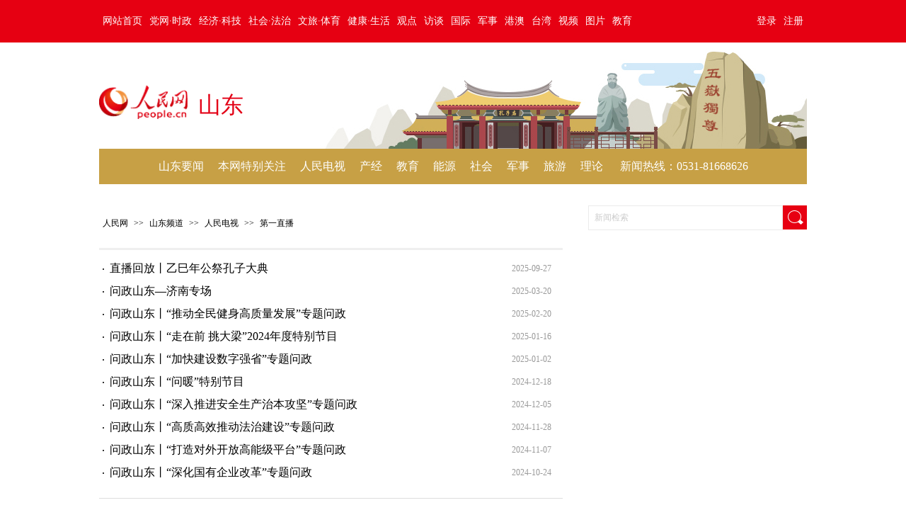

--- FILE ---
content_type: text/html
request_url: http://sd.people.com.cn/GB/166200/355342/
body_size: 6290
content:
<!DOCTYPE html PUBLIC "-//W3C//DTD XHTML 1.0 Transitional//EN" "http://www.w3.org/TR/xhtml1/DTD/xhtml1-transitional.dtd">
<html xmlns="http://www.w3.org/1999/xhtml">
<head>
<meta http-equiv="content-type" content="text/html;charset=UTF-8"/>
<meta http-equiv="Content-Language" content="utf-8" />
<meta content="all" name="robots" />
<title>第一直播--山东频道--人民网_网上的人民日报</title>
<meta name="description" content="" />
<meta name="keywords" content="" />
<meta name="filetype" content="1" />
<meta name="publishedtype" content="1" />
<meta name="pagetype" content="2" />
<meta name="catalogs" content="L_355342" />
<!-- style -->
<link rel="stylesheet" href="http://www.people.com.cn/img/LOCAL/2016/09/112887/page.css" type="text/css" media="all"  />
<link rel="stylesheet" href="http://www.people.com.cn/img/LOCAL/2016/09/112887/page_sd.css" type="text/css" media="all"  />
<script type="text/javascript" src='http://tools.people.com.cn/libs/jquery/1.7.1/jquery-1.7.1.min.js'></script>
<script type="text/javascript" src='http://www.people.com.cn/img/2016people/jslibs/peopleindex.min.js' charset='utf-8'></script>
<script type="text/javascript" src='http://www.people.com.cn/img/2016wb/main.js' charset='utf-8'></script>
<script type="text/javascript" language="javascript">
<!--
   (function() {
     if (!
     /*@cc_on!@*/
     0) return;
     var e = "abbr, article, aside, audio, canvas, datalist, details, dialog, eventsource, figure, footer, header, hgroup, mark, menu, meter, nav, output, progress, section, time, video".split(', ');
     var i= e.length;
     while (i--){
         document.createElement(e[i])
     }
})()
   -->
</script>
</head>
<body>
<!--top-->
<div class="top_nav clearfix">
   <div class="w1000 white pos_re_login">
      <div class="fl"><style type="text/css">
.top_nav div a{ padding:0 5px;}
</style><a href="http://www.people.com.cn/" target="_blank">网站首页</a><a href="http://cpc.people.com.cn/" target="_blank">党网·时政</a><a href="http://finance.people.com.cn/" target="_blank">经济·科技</a><a href="http://society.people.com.cn/" target="_blank">社会·法治</a><a href="http://ent.people.com.cn/" target="_blank">文旅·体育</a><a href="http://health.people.com.cn/" target="_blank">健康·生活</a><a href="http://opinion.people.com.cn/" target="_blank">观点</a><a href="http://fangtan.people.com.cn/" target="_blank">访谈</a><a href="http://world.people.com.cn/" target="_blank">国际</a><a href="http://military.people.com.cn/" target="_blank">军事</a><a href="http://hm.people.com.cn/" target="_blank">港澳</a><a href="http://tw.people.com.cn/" target="_blank">台湾</a><a href="http://v.people.cn/" target="_blank">视频</a><a href="http://pic.people.com.cn/" target="_blank">图片</a><a href="http://edu.people.com.cn/" target="_blank">教育</a></div>
      <div class="fr">
      	<div id="txz_dlq"><a id="login_button">登录</a><a href="http://sso.people.com.cn/u/reg?appCode=ENw9NE44" target="_blank">注册</a></div>
        <div id="txz_dlh" style="display:none;"><span id="loginMsg"></span> <a id="logout" target="_self">退出</a></div>
      </div>
      <div class="p_login" id="p_login">
            <div id="txz_dlq">
            <p>登录人民网通行证 &nbsp;&nbsp;&nbsp;<a href="http://sso.people.com.cn/u/reg?appCode=ENw9NE44" class="red">立即注册</a></p>
            <form name="loginForm" data-sso="loginForm" onssologin="loginSuccess()" onssoerror="alert(msg)">
            <p><input type="text" value="请输入用户名" onFocus="this.value='';this.style.color='#000';" onBlur="if(!value){value=defaultValue;this.style.color='#d0d0d0';}" name="username" data-suggest="off" /></p>
            <p><input type="password" value="" name="password"  /></p><span style="display:none;"><input type="checkbox" name="remember" checked="checked" value="1"/><label for="rememberMe">记住登录状态</label></span>
            <p><a href="http://sso.people.com.cn/u/findpwd/user">忘记密码？</a></p>
            <p class="tc"><input type="submit" name="" value="登录" class="people_button_sub"></p>
            </form>
            </div>
        </div>
   </div>
</div>
<script>
//SSO Loader [v 1.1.0]
(function(){var s="http://sso.people.com.cn/resource/js/sso.js";function e(b){return function(){RMWSSO.cache.push({n:b,a:arguments})}}function d(b,c){var a=document.createElement("script");a.type="text/javascript";a.onreadystatechange=a.onload=function(){this.readyState&&"loaded"!=this.readyState&&"complete"!=this.readyState||(c&&c(),a.onreadystatechange=a.onload=null,a.parentNode.removeChild(a))};a.src=b;document.getElementsByTagName("head")[0].appendChild(a)}if(!window.RMWSSO){var c=["login","logout","getUsername","getUserData","crossDomainLogin","ready"];window.RMWSSO={type:"loader",cache:[]};for(var b=0;b<c.length;b++)RMWSSO[c[b]]=e(c[b]);var f=setTimeout(function(){d(s)},5E3);d(s,function(){clearTimeout(f)})}})();
</script>
<script type="text/javascript">
RMWSSO.getUserData(function(user){
	if(!user.userId){
		$("#txz_dlq").show();
		$("#txz_dlh").hide();
		//alert('未登录');
	}else{
		$("#txz_dlq").hide();
		$("#txz_dlh").show();
		var loginMsg = user.nickname + "，欢迎您"  ; 
		$("#loginMsg").html(loginMsg);
	}
});

function loginSuccess(){
	$("#txz_dlq").hide();
	$("#txz_dlh").show();
	RMWSSO.getUserData(function(user){
		if(user.userId){
		var loginMsg = user.nickname + "，欢迎您"  ; 
		$("#loginMsg").html(loginMsg);
		}
	})
	$("#p_login").css({"display":"none"})
}

$("#logout").bind('click', function(event){
	RMWSSO.logout(function(){
		//alert('退出成功！')
		$("#txz_dlq").show();
		$("#txz_dlh").hide();
	});
})
</script>
<!--top end-->
<!--banner-->
<style type="text/css">
.banner{background:url(/img/LOCAL/2016/09/112887/images/shandong.jpg) no-repeat top right;}
.pd_nav{background:#c7a045}
.ad_column_2 div{width:auto;height:auto;}
</style>
<div class="banner">
<div class="logo"><a href="http://www.people.com.cn/" target="_blank"><img src="http://www.people.com.cn/img/MAIN/2016/11/116906/images/logo_rmw.png" width="125" height="48" /></a>山东</div>
</div>
<!--二级导航-->
<div class="pd_nav w1000 white  clear clearfix"><a href="http://sd.people.com.cn/GB/166192/index.html" target="_blank">山东要闻</a><a href="http://sd.people.com.cn/GB/364532/index.html" target="_blank">本网特别关注</a><a href="http://sd.people.com.cn/GB/166200/index.html" target="_blank">人民电视</a><a href="http://sd.people.com.cn/GB/386905/index.html" target="_blank">产经</a><a href="http://sd.people.com.cn/GB/386903/index.html" target="_blank">教育</a><a href="http://sd.people.com.cn/GB/386907/index.html" target="_blank">能源</a><a href="http://sd.people.com.cn/GB/386900/index.html" target="_blank">社会</a><a href="http://sd.people.com.cn/GB/386901/index.html" target="_blank">军事</a><a href="http://sd.people.com.cn/GB/386909/index.html" target="_blank">旅游</a><a href="http://sd.people.com.cn/GB/386784/index.html" target="_blank">理论</a>
<a href="#" target="_blank">新闻热线：0531-81668626</a></div>
<div class="w1000 ej_content mt30 clear clearfix">
  <div class="fl w655">
     <div class="lujing"><a href="http://www.people.com.cn/">人民网</a> &gt;&gt; <a href="http://sd.people.com.cn/">山东频道</a> &gt;&gt; <a href="http://sd.people.com.cn/GB/166200/">人民电视</a> &gt;&gt; <a href="http://sd.people.com.cn/GB/166200/355342/">第一直播</a></div>
     <div class="ej_list_box clear">
       <ul class="list_16 mt10"><li><a href='/n2/2025/0927/c355342-41366328.html' target=_blank>直播回放丨乙巳年公祭孔子大典</a> <em>2025-09-27</em></li>
<li><a href='/n2/2025/0320/c355342-41169920.html' target=_blank>问政山东—济南专场</a> <em>2025-03-20</em></li>
<li><a href='/n2/2025/0220/c355342-41141355.html' target=_blank>问政山东丨“推动全民健身高质量发展”专题问政</a> <em>2025-02-20</em></li>
<li><a href='/n2/2025/0116/c355342-41110815.html' target=_blank>问政山东丨“走在前 挑大梁”2024年度特别节目</a> <em>2025-01-16</em></li>
<li><a href='/n2/2025/0102/c355342-41096081.html' target=_blank>问政山东丨“加快建设数字强省”专题问政</a> <em>2025-01-02</em></li>
<li><a href='/n2/2024/1218/c355342-41080090.html' target=_blank>问政山东丨“问暖”特别节目</a> <em>2024-12-18</em></li>
<li><a href='/n2/2024/1205/c355342-41065711.html' target=_blank>问政山东丨“深入推进安全生产治本攻坚”专题问政</a> <em>2024-12-05</em></li>
<li><a href='/n2/2024/1128/c166200-41057914.html' target=_blank>问政山东丨“高质高效推动法治建设”专题问政</a> <em>2024-11-28</em></li>
<li><a href='/n2/2024/1107/c355342-41034277.html' target=_blank>问政山东丨“打造对外开放高能级平台”专题问政</a> <em>2024-11-07</em></li>
<li><a href='/n2/2024/1024/c355342-41018797.html' target=_blank>问政山东丨“深化国有企业改革”专题问政</a> <em>2024-10-24</em></li>
</ul>
       <div class="line1"></div>
       <ul class=" list_16 mt10"><li><a href='/n2/2024/0927/c355342-40992167.html' target=_blank>回放丨2024甲辰年公祭孔子大典</a> <em>2024-09-27</em></li>
<li><a href='/n2/2024/0927/c355342-40991789.html' target=_blank>回放丨2024中国国际孔子文化节开幕式</a> <em>2024-09-27</em></li>
<li><a href='/n2/2024/0926/c355342-40990158.html' target=_blank>问政山东丨“加快建设绿色低碳高质量发展先行区”专题问政</a> <em>2024-09-26</em></li>
<li><a href='/n2/2024/0822/c355342-40952235.html' target=_blank>问政山东丨“回头看·合力办”特别节目</a> <em>2024-08-22</em></li>
<li><a href='/n2/2024/0808/c355342-40938128.html' target=_blank>问政山东丨“在推进乡村振兴上塑造新优势”专题问政</a> <em>2024-08-08</em></li>
<li><a href='/n2/2024/0725/c355342-40923290.html' target=_blank>问政山东丨“回头看·合力办”特别节目</a> <em>2024-07-25</em></li>
<li><a href='/n2/2024/0711/c355342-40908981.html' target=_blank>《问政山东·见政12345》特别节目</a> <em>2024-07-11</em></li>
<li><a href='/n2/2024/0710/c166200-40906804.html' target=_blank>回放丨第十届尼山世界文明论坛开幕式</a> <em>2024-07-10</em></li>
<li><a href='/n2/2024/0708/c355342-40904942.html' target=_blank>回放丨第十届尼山世界文明论坛新闻发布会</a> <em>2024-07-08</em></li>
<li><a href='/n2/2024/0627/c355342-40893072.html' target=_blank>问政山东|“海洋产业和畜牧业高质量发展”专题问政</a> <em>2024-06-27</em></li>
</ul>
       <div class="line1"></div>
       <ul class=" list_16 mt10"><li><a href='/n2/2024/0613/c355342-40877562.html' target=_blank>问政山东|“聚力推动绿色转型发展”专题问政</a> <em>2024-06-13</em></li>
<li><a href='/n2/2024/0530/c355342-40862220.html' target=_blank>问政山东|“增进民生福祉，兜住、兜准、兜牢民生底线”专题问政</a> <em>2024-05-30</em></li>
<li><a href='/n2/2024/0509/c355339-40837976.html' target=_blank>问政山东|“全力深化健康山东建设”专题问政</a> <em>2024-05-09</em></li>
<li><a href='/n2/2024/0425/c355342-40823746.html' target=_blank>问政山东|正风肃纪·有力监督——护航优化营商环境</a> <em>2024-04-25</em></li>
<li><a href='/n2/2024/0411/c355342-40806712.html' target=_blank>问政山东|“回头看·合力办”特别节目</a> <em>2024-04-11</em></li>
<li><a href='/n2/2024/0328/c355339-40791455.html' target=_blank>问政山东|“落实就业优先战略 加大人才引育创新力度”专题问政</a> <em>2024-03-28</em></li>
<li><a href='/n2/2024/0315/c355342-40776274.html' target=_blank>“法眼看消费”—— 3·15普法直播活动</a> <em>2024-03-15</em></li>
<li><a href='/n2/2024/0314/c355342-40775133.html' target=_blank>问政山东|“建设教育强省 办好人民满意的教育”专题问政</a> <em>2024-03-14</em></li>
<li><a href='/n2/2024/0229/c355342-40760882.html' target=_blank>问政山东|“科技创新培育新质生产力”专题问政</a> <em>2024-02-29</em></li>
<li><a href='/n2/2024/0201/c355342-40735192.html' target=_blank> 问政山东|“问暖”年度特别节目 </a> <em>2024-02-01</em></li>
</ul>
       <div class="page_n clearfix">&nbsp;&nbsp;<a class="common_current_page">1</a>&nbsp;<a href='index2.html'  >2</a>&nbsp;&nbsp;&nbsp;<a href='index2.html'  >下一页</a></div><!--all page--><!--PageNo=2-->
</div>
  </div>
  <div class="fr w310">
      <form action="http://search.people.com.cn/cnpeople/searchForLocal.do" name="searchForm" method="post"  target="_blank">
      <div class="jiansuo clearfix">
        <input type="hidden" name="channelName" value="sd" />
        <input type="hidden" name="totalPage" value="0" />
        <input type="hidden" name="pageNum" value="1" />
        <input type="image" src="/img/LOCAL/2016/09/112887/images/icon2.gif" />
        <input name="keyword" Id="keyword"  alt="search" value="新闻检索"  onblur="if(this.value=='') this.value='新闻检索';" onfocus="if(this.value=='新闻检索') this.value='';" class="jianso_t"/>
      </div>
      </form>
     <div class="mt10 clear clearfix">
     
     
     </div>
     <div class="mt25">
     
     </div>
     
     
     
     
     
  </div>
</div>
<!--底部背景色-->
<div class="linksbg clear clearfix">
  <!--分站与友情链接-->
  <section class="links clearfix" >
     <div class="w1000 clearfix">
        <strong>国内分站</strong>
        <p class="gn" id="rmw_guonei"><a href="http://bj.people.com.cn/" target='_blank'>北京</a><a href="http://tj.people.com.cn/ " target='_blank'>天津</a><a href="http://he.people.com.cn/" target='_blank'>河北</a><a href="http://sx.people.com.cn/" target='_blank'>山西</a><a href="http://nm.people.com.cn/" target='_blank'>内蒙古</a><a href="http://ln.people.com.cn/" target='_blank'>辽宁</a><a href="http://jl.people.com.cn/" target='_blank'>吉林</a><a href="http://hlj.people.com.cn/" target='_blank'>黑龙江</a><a href="http://sh.people.com.cn/" target='_blank'>上海</a><a href="http://js.people.com.cn" target='_blank'>江苏</a><a href="http://zj.people.com.cn/" target='_blank'>浙江</a><a href="http://ah.people.com.cn/" target='_blank'>安徽</a><a href="http://fj.people.com.cn/" target='_blank'>福建</a><a href="http://jx.people.com.cn/" target='_blank'>江西</a><a href="http://sd.people.com.cn/" target='_blank'>山东</a><a href="http://henan.people.com.cn/" target='_blank'>河南</a><br /><a href="http://hb.people.com.cn/" target='_blank'>湖北</a><a href="http://hn.people.com.cn/" target='_blank'>湖南</a><a href="http://gd.people.com.cn/" target='_blank'>广东</a><a href="http://gx.people.com.cn/" target='_blank'>广西</a><a href="http://hi.people.com.cn/" target='_blank'>海南</a><a href="http://cq.people.com.cn/" target='_blank'>重庆</a><a href="http://sc.people.com.cn/" target='_blank'>四川</a><a href="http://gz.people.com.cn/" target='_blank'>贵州</a><a href="http://yn.people.com.cn/" target='_blank'>云南</a><a href="http://xz.people.com.cn/" target='_blank'>西藏</a><a href="http://sn.people.com.cn/" target='_blank'>陕西</a><a href="http://gs.people.com.cn/" target='_blank'>甘肃</a><a href="http://qh.people.com.cn/" target='_blank'>青海</a><a href="http://nx.people.com.cn/" target='_blank'>宁夏</a><a href="http://xj.people.com.cn/" target='_blank'>新疆</a><a href="http://sz.people.com.cn/" target='_blank'>深圳</a><br /><a href="http://unn.people.com.cn/GB/422044/index.html" target='_blank'>地方频道人员名单</a></p></p>
        <strong>全球分站</strong>
        <p class="quan" id="rmw_quanqiu"><a href="http://japan.people.com.cn/" target='_blank'>日本</a>
<a href="http://usa.people.com.cn/" target='_blank'>美国</a>
<a href="http://uk.people.com.cn/" target='_blank'>英国</a>
<a href="http://ru.people.com.cn/" target='_blank'>俄罗斯</a>
<a href="http://korea.people.com.cn/" target='_blank'>韩国</a>
<br />
<a href="http://australia.people.com.cn/"  target='_blank'>澳大利亚</a>
<a href="http://nordic.people.cn"  target='_blank'>北欧</a></p>
      </div>
      
  </section>
  <!--版权-->
  <footer class="clearfix">
        <p><a href="http://www.people.com.cn/GB/1018/22259/index.html" target="_blank">人民日报社概况</a>
<span class="xian">|</span>
<a href="http://www.people.com.cn/GB/50142/420117/index.html" target="_blank">关于人民网</a>
<span class="xian">|</span>
<a href="http://hr.peopledaily.com.cn/" target="_blank">报社招聘</a>
<span class="xian">|</span>
<a href="http://www.people.com.cn/GB/1018/245490/index.html" target="_blank">招聘英才</a>
<span class="xian">|</span>
<a href="http://www.people.com.cn/GB/208743/403202/index.html" target="_blank">广告服务</a>
<span class="xian">|</span>
<a href="http://www.people.com.cn/GB/208743/403202/403212/index.html" target="_blank">合作加盟</a>
<span class="xian">|</span>
<a href="http://gonggao.people.com.cn/" target="_blank">供稿服务</a>
<span class="xian">|</span>
<a href="http://www.people.com.cn/n/2013/1227/c373005-23961344.html" target="_blank">网站声明</a>
<span class="xian">|</span>
<a href="http://www.people.com.cn/n1/2019/0308/c420117-30965009.html" target="_blank">网站律师</a>
<span class="xian">|</span>
<a href="http://sso.people.com.cn/resource/html/userInforPro.html" target="_blank">信息保护</a>
<span class="xian">|</span>
<a href="http://kf.people.com.cn/" target="_blank">联系我们</a>
<span class="xian">|</span>
<a href="http://english.peopledaily.com.cn/" target="_blank">ENGLISH</a>
        </p>
        <p><!--呼叫热线：4008-100-300&nbsp;&nbsp;-->服务邮箱：<a href="mailto:kf@people.cn" target="_blank">kf@people.cn</a>&nbsp;&nbsp;违法和不良信息举报电话：010-65363263&nbsp;&nbsp;举报邮箱：<a href="mailto:jubao@people.cn" target="_blank">jubao@people.cn</a></p>
        <p><a href="http://www.people.com.cn/img/2014xuke/2018hlwxw.html" target="_blank">互联网新闻信息服务许可证10120170001</a>
		<span class="xian">|</span>
		<a href="http://www.people.com.cn/img/2014xuke/2018zzdxxkz.html" target="_blank">增值电信业务经营许可证B1-20060139</a>
		</p>
<p><a href="http://www.people.com.cn/img/2011zzzs/2018xxwlcb.htm" target="_blank">信息网络传播视听节目许可证0104065</a>
<span class="xian">|</span>
<a href="http://www.people.com.cn/img/2019peopleindex/html/gbds2019.html" target="_blank">广播电视节目制作经营许可证（广媒）字第172号</a>
</p>
<p><a href="http://www.people.com.cn/img/2014xuke/2018wlwh.html" target="_blank">网络文化经营许可证 京网文[2017]9786-1126号</a>
<span class="xian">|</span>
<a href="http://www.people.com.cn/img/2014xuke/2018wlcb.html" target="_blank">网络出版服务许可证（京）字121号</a>
<span class="xian">|</span>
<a href="http://www.people.com.cn/img/2014xuke/2018icp.html" target="_blank">京ICP证000006号</a>
<span class="xian">|</span>
<a href="http://www.beian.gov.cn/portal/registerSystemInfo?recordcode=11000002000008" target="_blank">京公网安备11000002000008号</a>
		</p>
        <p class="mt30">人 民 网 版 权 所 有 ，未 经 书 面 授 权 禁 止 使 用<br />Copyright &copy; 1997-2025 by www.people.com.cn. all rights reserved</p>
		<p class="mt30">
        	<a href="http://www.hd315.gov.cn/beian/view.asp?bianhao=0102000101300040" target="_blank"><img src="http://www.people.com.cn/img/2016people/images/copy_icon1.jpg" /></a>　　
            <a href="https://ss.knet.cn/verifyseal.dll?sn=e12050911010020686307708&ct=df&a=1&pa=980951" target="_blank"><img src="http://www.people.com.cn/img/2016people/images/copy_icon2.jpg" /></a>　　
            <a href="http://si.trustutn.org/info?sn=470170320027574551118&certType=1" target="_blank"><img src="http://www.people.com.cn/img/2016people/images/copy_icon3.jpg" /></a>　　
			<a href="http://www.itrust.org.cn/home/index/itrust_certifi/wm/2710933198.html" target="_blank"><img src="http://www.people.com.cn/img/2016people/images/copy_icon4.jpg" /></a>
        </p>
    </footer>
</div>
<script src="http://tools.people.com.cn/css/2010tianrun/webdig_test.js" language="javascript" type="text/javascript" async></script>
</body>
</html>


--- FILE ---
content_type: text/css
request_url: http://www.people.com.cn/img/LOCAL/2016/09/112887/page.css
body_size: 5228
content:
@charset "utf-8";
/* CSS Document */
body{padding:0;margin:0;  font:normal 12px/180% "宋体"; color:#000000;text-align:center;background:#fff; background:url(images/bj0.gif) top repeat-x #fff;}
h1,h2,h3,h4,h5,h6,hr,p,blockquote,dl,dt,dd,ul,ol,li,pre,form,button,input,textarea,th,td{margin:0;padding:0;}
div{ margin:0 auto;text-align:left;font:normal 12px/180% "宋体";}
a:link,a:visited{color:#000;text-decoration:none;}
a:hover{color:#c00;text-decoration:underline;}
img{ border:none;}
ol,ul,li{list-style:none;} 
em,i{font-style:normal;}
.clear{ clear:both;}
/* clearfix */
.clearfix:before, .clearfix:after {content:"";display:table;}
.clearfix:after{clear:both;overflow:hidden;}
.clearfix{zoom:1;}

/*other*/
.fl{float:left;}
.fr{float:right;}
.m0{margin:0 auto;}
.m10{ margin:10px auto}
.mb10{margin-bottom:10px;}
.mb15{margin-bottom:15px;}
.mb20{margin-bottom:20px;}
.mt5{margin-top:5px;}
.mt10{margin-top:10px;}
.mt30{margin-top:30px;}
.mt25{margin-top:25px;}
.mt20{margin-top:20px;}
.mt12{margin-top:12px;}
.mt15{margin-top:15px;}
.mt16{margin-top:16px;}
.mt17{margin-top:17px;}
.ml5{margin-left:5px;}
.ml10{margin-left:10px;}
.ml15{margin-left:15px;}
.ml25{margin-left:25px;}
.mr5{margin-right:5px;}
.mr10{margin-right:10px;}
.mb10{ margin-bottom:10px;}
.p5{padding:5px 0;}
.p3{padding:3px 0;}
.p0{padding:0;}
.p10{padding:10px;}
.pb10{padding-bottom:10px;}
.pb15{padding-bottom:15px;}
.pb1{border-bottom:1px;}
.bd1{border:1px solid #DAD0AE;}
.w1000{ width:1000px;}
.w980{ width:980px;}
.w978{width:978px;border:1px solid #ECDDAC;background:#fff;}
.w960{width:960px;}
.w100{width:100%;}
.f14{font-size:14px;}
.am2 a{margin:0 2px;}
.am3 a{margin:0 3px;}
.am5 a{margin:0 5px;}
.duan{width:100%;height:8px;}
.t_c{ text-align:center;}
.t_l{ text-align:left;}
.t_r{ text-align:right;}
.w300{ width:300px; }
.w360{ width:360px; }
.list_14 li{ background:url(images/dot.png) no-repeat 5px 14px; padding-left:15px;font-size:14px; line-height:30px; }
.list_14b li{ background:none; padding-left:0px;}
.list_12 li{ background:url(images/dot2.gif) no-repeat 5px 14px; padding-left:15px; line-height:28px;}
/*.list_12 li,.list_14 li,.list_14 li a:link,.list_14 li a:hover,.list_14 li a:visited,.list_12 li a:link,.list_12 li a:hover,.list_12 li a:visited{color:#;}*/
.l_h26{ line-height:26px;}
.l_h24{ line-height:24px;}
.l_h22{ line-height:22px;}
.o_h{ overflow:hidden;}
.white,.white a:link,.white a:hover,.white a:visited{ color:#fff;}
.blue,.blue a:link,.blue a:hover,.blue a:visited{ color:#6997c7;}
.red,.red a:link,.red a:hover,.red a:visited{ color:#cc0000;}
.gray,.gray a:link,.gray a:hover,.gray a:visited{ color:#ccc;}
.gray2,.gray2 a:link,.gray2 a:hover,.gray2 a:visited{ color:#7a7a7a;}
.gray3,.gray3 a:link,.gray3 a:hover,.gray3 a:visited{ color:#575757;}
/*top nav*/

.top_nav{ background:#e60012; height:60px; width:100%; min-width:1000px;}
.top_nav div{ font: normal 18px/60px "微软雅黑";}
.top_nav div a{ padding:0 8px;}


/*nav*/
.nav_01{ font-size:14px; line-height:26px; padding:15px 0;}
.nav_01 a{ margin:auto 21px;}
.nav_02{ background:#e7e7e7; height:25px; line-height:25px;}
.nav_02 a{ margin:auto 13px;}
.nav_01,.nav_01 a:link,.nav_01 a:hover,.nav_01 a:visited{ color:#333;}
.nav_02,.nav_02 a:link,.nav_02 a:hover,.nav_02 a:visited{ color:#666;}

/*top*/ 
.top_nav{ background:#e60012; height:60px;}
.pos_re_login{position:relative; z-index:9;}
.pos_re_search{position:relative; z-index:8;}

.p_login{width:220px;height:auto;border:1px solid #f5f5f5;position:absolute;z-index:99999;top:55px;right:10px;background:#fff;margin-top:5px;padding:10px 20px;display:none;}
.p_login p{margin:3px 0;color:#000;font-size:12px; line-height:26px;}
.p_login p a:link,.p_login p a:hover,.p_login p a:visited{color:#000;}
.p_login p a.red{color:#900;}
.p_login p input,.p_search input.people_input{width:200px;height:26px;color:#d0d0d0;border:1px solid #d0d0d0;line-height:26px;padding-left:10px;}
.p_login input.people_button_sub{border:none;width:96px;height:29px;background:#e70012;border:none;color:#fff;font-size:14px;text-align:center;padding:0;}
.p_login p.tc{text-align:center;}

.top_nav div{ font: normal 14px/60px "SimSun";}
.top_nav div a{ padding:0 6px;}
#txz_dlh #loginMsg {
    width: 105px;
    display: inline-block;
    overflow: hidden;
    text-overflow: ellipsis;
    white-space: nowrap;
	float: left;
}
.logo_line .fl{ font-family:"微软雅黑","Microsoft YaHei"; font-size:30px; color:#e40011; padding-top:10px;}
.logo_line .fl a:link,.logo_line .fl a:visited,.logo_line .fl a:hover,.banner a:link,.banner a:visited,.banner a:hover{color:#e40011; text-decoration:none;}
.logo_line .fl img{ vertical-align:middle; margin-right:10px;}
.pd_nav { background:#e00011; height:50px ; line-height:50px; font-size:16px; font-family:"微软雅黑","Microsoft YaHei"; text-align:center;}
.pd_nav a{ margin:auto 10px;}
.ej_nav{ background:#c78f32; height:50px ; line-height:50px; font-size:16px; font-family:"微软雅黑","Microsoft YaHei"; text-align:center;}
.ej_nav a{ margin:auto 10px;}
.banner{ background:url(images/banner.jpg) no-repeat top center; width:1000px; height:150px; position:relative;}
.banner .logo{ position:absolute; top:60px; left:0; font-family:"微软雅黑","Microsoft YaHei"; font-size:32px; font-weight:normal; color:#e30116;}
.banner .logo img{ float:left; vertical-align:middle; margin-right:15px;}
.jsnew_line .fl{}
.jsnew_line .fr{}
.jsnew_line .fl span{ float:left; background:#e70012; line-height:35px; height:35px; text-align:center; padding:0 15px; font-size:12px;}
.jsnew_line .fl div{ float:left; width:546px; height:33px; border:1px solid #ebebeb; line-height:33px; padding:0 15px;}
.jsnew_line .fl div a{ margin:auto 5px;}
.jsnew_line .fr input.jianso_t { width:265px; height:33px; border:1px solid #ebebeb; float:right; padding-left:10px; color:#ccc; font-size:12px;line-height:33px;}
.jiansuo input.jianso_t{ width:265px ; height:33px; border:1px solid #ebebeb; float:right; padding-left:8px; color:#ccc; font-size:12px; line-height:33px;}
.jsnew_line .fr input,.jiansuo input{ float:right;}
.ad_text { background:#f7f7f7; padding:12px 20px; width:960px; line-height:25px; font-size:12px;}
.ad_text a{ margin:auto 5px;}
.title h1{ font-family:"微软雅黑","Microsoft YaHei"; font-size:36px; display:block; text-align:center; line-height:38px; padding:0px 0 10px 0;}
.title p{ display:block; text-align:center; line-height:30px; font-size:12px; height:auto;}
.title p a{ margin:auto 10px;}

/*p1*/
.p1_content{ overflow:hidden; margin-top:20px;}
.p1_content .fl{ width:655px; }
.p1_content .fr{ width:310px; }
.topPic img.preva{ position:absolute;left:5px;bottom:25px;width:12px;height:21px; z-index:10;}
.topPic img.nexta{ position:absolute;right:5px;bottom:25px;width:12px;height:21px; z-index:10;}
.topPic li{height:415px;width:655px; position:relative;}
.topPic span{ display:block; height:65px;line-height:65px; background:url(images/bg1.png);font:normal 18px/50px "\5FAE\8F6F\96C5\9ED1";color:#fff;padding:0 0 0 10px; position:absolute;bottom:0px;right:0;z-index:100; overflow:hidden;width:100%; text-align:center;}
.topPic span b{font-size:30px;color:#ff0000;font-weight:normal;margin-left:30px;}
.topPic span i{ display:block; float:right;width:50px;height:50px;line-height:50px; background:url(images/more1.gif) no-repeat center center;}
.topPic span em{ line-height:60px;}
.topPic span.this{width:50px;right:0;bottom:0;}
.topPic span.this i{background:url(images/more2.png) no-repeat center center;}
.topPic span.this em{ display:none;}
.w310{ width:310px;}
.news_box{}
.line1,.line2,.line3{ width:100%; height:1px; overflow:hidden; background:#dddddd;}
.line2{ margin:24px auto 25px auto;}
.line3{ margin:14px auto 15px auto;}
.p1_content .line1{ margin:20px auto;}
.img_box{ padding-bottom:15px;}
.img_box img{ display:block; margin-bottom:13px;}
.img_box strong,.img_box p{ padding:0 20px; display:block;}
.img_box strong { font-size:14px; line-height:30px;}
.img_box1{}
.img_box1 img{ float:left; margin-right:15px;}
.img_box1 strong { font-size:14px; line-height:24px; padding:0px 0 5px 0; display:block;}
.img_box2{position:relative;}
.img_box2 img{ float:left; margin-right:40px;}
.img_box2 .news_box{width:300px; float:left;}
.img_box2 span{display:inline-block;width:310px;position:absolute;bottom:0px;height:35px;background:url(http://www.people.com.cn/img/2016people/images/box_kuai.png);text-align:center;line-height:35px;font-size:14px;color:#fff;left:0px;}
.img_box2 span a{color:#fff}
.img_1{ font-size:14px; line-height:50px; text-align:center; position:relative;}
.img_1 img{ display:block;}
.img_1 span{display:inline-block;width:100%;position:absolute;bottom:0px;height:35px;background:url(http://www.people.com.cn/img/2016people/images/box_kuai.png);text-align:center;line-height:35px;font-size:14px;color:#fff;left:0px;}
.img_1 span a{color:#fff;}
.bor1{ border:1px solid #f4f4f4; overflow:hidden; width:650px;}
.news_box2 ul{ padding:0 8px 12px 8px;}
.news_box2 h3{ text-align:center; font-family:"微软雅黑","Microsoft YaHei"; font-size:30px; font-weight:normal; line-height:30px; padding:20px 0; border-bottom:1px solid #e0e0e0;}
.news_box2 h3 img{ vertical-align:middle; margin-right:5px;}
.news_box3 {}
.news_box3 ul.list_14 li{ line-height:36px; background:url(images/dot.png) no-repeat 0px 16px; padding-left:10px;}
.list_14_lh36 li{ line-height:36px; background:url(images/dot.png) no-repeat 0px 16px; padding-left:10px;}
/*column_3*/
.column_3 { width:1000px;}
.column_3 .left{ float:left;}
.column_3 .center{ float:left; margin-left:35px;}
.column_3 .right{ float:right;}
/*tit*/
h2,h3,h4{ display:block; font-family:"微软雅黑"; font-weight:normal; width:100%;}
h2 { font-size:24px;  height:30px; line-height:30px; padding:16px 0;}
h3{ padding:16px 0;}
h3 i{ font-size:24px; line-height:30px; border-right:1px solid #e0e0e0; padding:0 15px 0 0; }
.tit_sh i{ float:left;}
.tit_sh em{ float:right; vertical-align:middle}
h4{ font-size:22px; line-height:30px; font-family:"微软雅黑"; font-weight:normal;}
.p1_content h4{font-size:18px; font-weight:bold;}
.bgc_gray{ background:#f8f8f8;}
.ad_column_1{}
.ad_column_2{}
.ad_column_4{ width:1020px;}
.ad_column_4 img { float:left; margin:0 20px 0 0;}
#gg18 img{ margin:0 20px 0 0;}
/*column_2*/
.column_2 { width:1000px;}
.column_2 .left{ float:left;}
.column_2 .right{ float:right;}
.w655{ width:655px;}
.w685{ width:685px;}
.img_play { position:relative; width:100%; height:150px; margin-bottom:13px;}
.img_play em{ position:absolute; background:url(images/play.png) no-repeat top center; bottom:15px; left:15px; width:41px; height:41px;}

.img_play2 { position:relative; width:100%; height:210; margin-bottom:13px;}
.img_play2 em{ position:absolute; background:url(images/play2.png) no-repeat top center; top:72px; left:110px; width:82px; height:82px;}

.img_list1{ width:1000px;}
.img_list1 ul li{ float:left;position: relative; display: block; }
.img_list1 ul li img{ float:left; margin-bottom:1px; margin-right:1px;}
.img_list1 ul li.w178{ width:178px; margin-right:1px;}
.img_list1 ul li.w360{ width:360px;}
.img_list1 ul li.w226{ width:226px;}
.img_list1 ul li.w230{ width:230px;}
.img_list1 ul li.w225{ width:225px;}
.img_list1 ul li.w178 sapn{  background: #111; 
    filter:alpha(opacity=55); 
    opacity:.55; 
    color: #fff; 
    position: absolute; 
    bottom: 0; 
    left: 0; 
    width: 280px; 
    padding: 10px;     
	text-align:center;}
.img_list1 div{float:left;}
.img_list1 div a{display:block;height:100%;position:relative;}
.img_list1 div a span{height:100%;width:100%;text-align:center;color:#fff;position:absolute;left:0;top:0;text-decoration:none;cursor:pointer;display:none;}
.img_list1 div a:hover{text-decoration:none;zoom:1;}
.img_list1 div a:hover span{display:block;text-decoration:none;filter: progid:DXImageTransform.Microsoft.gradient(GradientType = 0,startColorstr = '#80000000', endColorstr = '#80000000' )\9;background-color:rgba( 0, 0, 0, .5 );background-color:transparent\9;

-webkit-animation-name:showCover;
-webkit-animation-duration: 0.3s;

-ms-animation-name:showCover;
-ms-animation-duration: 0.3s;

animation-name:showCover;
animation-duration: 0.3s;
}
.h300{height:300px; overflow:hidden; line-height:300px;}
.h150{height:150px; overflow:hidden; line-height:150px;}
.img_list1 ul li.w226 div.h150{padding-bottom:1px;}
.img_list1 ul li.w360  div.h150{width:176px; overflow:hidden;}
.img_list1 ul li.w178  div.h300{width:178px; overflow:hidden;}
@media screen and (-webkit-min-device-pixel-ratio:0) {
.img_list1 ul li.w226a div.h300{padding-top:1px;}
}

.img_list2 .jCarouselLite2{
        /* Needed for rendering without flicker */
        position: relative;
        visibility: hidden;
        left: -5000px;
		z-index:2; 
    }
.img_list2{ height:auto; overflow:hidden;position:relative; margin:20px auto;}
.img_list2 ul li{color:#666; font-size:14px;overflow:hidden;position: relative; z-index:0;padding-right:10px; width:284px; line-height:40px; text-align:center;}
.img_list2 ul li div{position:absolute;-moz-opacity:0.7;filter:alpha(opacity=70);opacity:0.7;bottom:0;left:0;height:35px;background:#000;}
.img_list2 ul li b{position:absolute;font-weight:normal;bottom:0px;left:10px;height:35px;line-height:35px;}
.img_list2 ul li div,.p2_1 ul li b{width:220px;}
.img_list2 ul li,.p2_1 ul li a:link,.p2_1 ul li a:hover,.p2_1 ul li a:visited{ color:#fff;}
.img_list2 li img{display:block;width:284px; height:194px;}
.img_list2 li a{color:#000;font-size:14px;background:inherit;}
.b_left2,.b_right2{cursor:pointer;border:none; padding-top:0px;}
.b_left2{ float:left;position:absolute;top:84px;z-index:1;width:12px; height:26px; left:10px;z-index:4;}
.b_right2{ float:right;position:absolute;top:84px; right:10px;z-index:1; width:12px; height:26px;z-index:4;}
.b_left2 img{ margin:0px 4px 0 0px;position:absolute;z-index:4;}
.b_right2 img{ margin:0px auto 0 12px;position:absolute;z-index:4;}
.b_left2,.b_right2{cursor:pointer;border:none;}
.p4_content h2{ width:980px; margin:0 auto 20px auto;}

/*link*/
.linksbg{  overflow:hidden; background:#f7f7f7; padding:20px 0; margin-top:40px; text-align:center; width:100%; min-width:1000px;}
.copyright{ text-align:center; color:#9c9c9c;padding:10px 0;}
.links{padding:15px 0 10px 0;width:1000px; margin:0 auto;}
.links a:link,.links a:visited,.links a:hover{color:#000}
.links strong{float:left;color:#ccc;font-weight:normal;display:block;width:75px;height:auto;}
.links p.gn{float:left;width:570px;margin-right:5px;padding-right:20px;border-left:1px solid #d5d5d5;padding-left:20px;line-height:200%;font-size:12px; height:72px;}
.links p.gn a:link,.links p.gn a:visited,.links p.gn a:hover{font-size:12px;}
.links p.quan{border-left:1px solid #d5d5d5;padding-left:20px;float:right;line-height:200%;}
.links strong{color:#000;}
.links p a{margin-right:10px;}
.links p{line-height:25px;}
.f_link{padding:15px 0;margin-top:10px;}
.f_link p{float:left;width:890px;line-height:30px;border-left:1px solid #d5d5d5;padding-left:20px;}
.cai{height:190px;overflow:hidden;}
footer{width:1000px;border-top:1px solid #d5d5d5;height:auto;margin:0 auto;padding-top:10px;text-align:center;height:auto;line-height:28px;color:#000;font-family:'SimSun'; min-width:1000px;}
footer p{margin-top:22px;line-height:100%; height:12px;}
footer p span.xian{color:#d8d8d8;}
footer p.mt30{margin-top:30px;position:relative;line-height:200%; height:48px;}
footer p.mt30 span#beian{position:absolute;right:220px;top:0px;}
footer p.mt30 span#kxwz{position:absolute;right:80px;top:0px;}
footer a:link,footer a:visited,footer a:hover{color:#000;}
/*ej*/
.lujing{ border-bottom:3px solid #efefef; width:100%; height:60px; line-height:50px;}
.lujing a{ margin:0 5px;}

.headingNews{}
.hdNews{ margin:10px auto; border-bottom:#efefef 1px solid;}
.hdNews p{ display:block; clear:both; margin:10px 0 0; font-size:14px; line-height:36px}
.hdNews p img{ display:block; float:left; margin-right:20px; margin-top:10px;}
.hdNews p strong{font: normal 24px/200% \5FAE\8F6F\96C5\9ED1;  display: block; line-height:36px; padding-bottom:15px;}
.hdNews p em{ color:#666;}
.hdNews h6{ clear:both; height:40px; padding:25px 0 10px; font-weight:normal; font-size:12px;}
.hdNews h6 em{ float:left;}
.hdNews h6 span{ float:right;}
.hdNews h6 img{ vertical-align:middle; margin-right:6px;}
.hdNews h6 em a{ padding:0 8px;}
.page_n{ text-align:center; padding:20px 0;}
.page_n a{ border:#dddad2 1px solid; background:#f7f6f3; padding:10px 15px; margin:0 5px;}
.page_n a:hover{ background:#cc3333; color:#fff; text-decoration:none;}

.paihang td,.paihang th{ font-size:14px;}
.paihang td{ text-align:left; height:30px;}
.p2_right h2{ border-top:1px solid #dadada; width:100%; overflow:hidden; font-family:"微软雅黑"; font-size:20px; font-weight:normal; padding-bottom:10px;}
.p2_right h2 i{ float:left; border-top:4px solid #ededed; padding-top:14px;}
.bshare-custom .bshare-more.more-style-addthis,.bshare-custom .bshare-more.more-style-addthis,.bshare-custom #bshare-more-icon, .bshare-custom .bshare-more-icon,.bshare-custom #bshare-more-icon, .bshare-custom .bshare-more-icon{ background:none;margin:0; padding:0;}
.bshare-custom #bshare-more-icon, .bshare-custom .bshare-more-icon a{padding:0;}
.bshare-custom .bshare-more.more-style-addthis{ background:url(images/icon3.gif) no-repeat left top; width:19px; height:19px; display:block;}

.w685{ width:685px;}
.ej_content_imglist .lujing{ width:655px; float:left;}
.h330{ height:330px;}
.ej_img_box .img_box{ float:left; margin:30px 32px 15px 0;}
.ej_img_box .img_box p { line-height:24px;}
.list_16 li{ background:url(images/dot.gif) no-repeat 5px 16px; height:32px; padding-left:15px;font-size:16px; line-height:32px; overflow:hidden;}
.list_16 li em{ font-size:12px; color:#999; line-height:32px;height:32px; float:right; padding-right:16px;}
.ej_list_box .line1{ margin:20px auto;}
.ej_list_box .list_16 li{ clear:both;}
.ej_list_box .list_16 li a{ float:left; line-height:32px;}
/*shipin*/
.focus{width:655px;height:414px;position:relative;float:left;overflow:hidden;}
.focus ul{display:block;position:absolute;left:0px;top:0px;}
.focus li{position:relative;cursor:pointer;width:655px;height:414px;float:left;}
.focus li div.show{width:100%;height:60px;background:url(http://www.people.com.cn/img/2016people/images/box_kuai.png);position:absolute;bottom:0px;left:0px;padding:0px;line-height:60px;font-size:14px;color:#fff;z-index:18;text-align:center;}
.focus li div.show img{position:absolute;left:0px;top:0px;}
.focus li div.show a{color:#fff;}
.focus li div.show .tvcode{display:none;}
.focus span.focus_left_b{display:inline-block;width:18px;height:25px;background:url(http://www.people.com.cn/img/2016people/images/focus_left_b.png) no-repeat;position:absolute;left:11%;bottom:15px;cursor:pointer;z-index:19;}
.focus span.focus_right_b{display:inline-block;width:18px;height:25px;background:url(http://www.people.com.cn/img/2016people/images/focus_right_b.png) no-repeat;position:absolute;right:11%;bottom:15px;cursor:pointer;z-index:19;}
.focus .focusn{position:absolute;left:15%;bottom:7px;color:#fff;font-size:18px;z-index:19;line-height:200%;}
.focus .focusn b{font-size:28px;color:#e71f18;margin-right:1px;}
.focus .focusn em{font-style:normal;margin-left:2px;}
.focus .tvplayshow{position:absolute;top:0px;left:0px;width:100%;height:415px;z-index:220;display:none;}
.focus .tvplayshow .closetv{position:absolute;right:0px;top:0px;background:url(http://www.people.com.cn/img/2016people/images/box_kuai.png);cursor:pointer;color:#fff;width:80px;height:24px;text-align:center;line-height:24px;font-size:12px;}
.focus .tvplayshow .linex{border-top:1px solid #fff;position:absolute;right:0px;top:0px;width:100%;display:block;}
.erwm{ position:fixed;_position:absolute;background-position:0 -40px;display:block;width:175px; height:330px;right:13px;_right:-52px;bottom:100px;}
.erwm span{ text-align:center; line-height:30px; background:#eeeeee; padding:15px 15px 5px 15px; display:block;}
.erwm span img{ display:block;}
.go_top{ position:fixed;_position:absolute;background-position:0 -40px;display:block;width:175px; height:115px; background:url(images/icon_gotop.gif) no-repeat;right:13px;_right:-47px;bottom:110px;filter:alpha(opacity=80);}
.go_top:hover{filter:alpha(opacity=100);}

/*usph by guan 20160926*/
.usph_left{ width:655px; float:left;}
.usph_right{ width:310px; float:right;}
.usph_right h2{ font-size:14px; text-align:right;}
.usph_right h2 span{ display:inline-block; font-size:24px; float:left; text-align:left;}
.usph_right h2 em{ display:inline-block; padding:0 2px; cursor:pointer; font-family:"SimSun"; line-height:40px;}
.usph_right h2 em.t01{ font-weight:bold; color:#f20000;}
.usph_right ul.ph_list{ background:url(images/usph_bg.jpg) 0px 5px no-repeat; padding-left:24px;}
.usph_right ul.ph_list li{ font:normal 14px/32px "SimSun"; overflow:hidden; text-overflow:ellipsis; white-space:nowrap;}
.closewm{text-align:right;}
.quan_nav { line-height:40px; height:40px; background:#f7f7f7; color:#787878; font-size:12px}
.quan_nav i{ padding:0 5px 0 30px;}
.quan_nav a:link,.quan_nav a:hover,.quan_nav a:visited{ color:#787878;}
.quan_nav a { margin:auto 5px;}


--- FILE ---
content_type: text/css
request_url: http://www.people.com.cn/img/LOCAL/2016/09/112887/page_sd.css
body_size: 1024
content:
/*三栏广告*/
.ad_column_3_nmg{ width:1038px;}
.ad_column_3_nmg div { float:left; margin:0 18px;}
.ad_column_3_nmg div img{ display:block; float:left;}
.list_14b li{font-size:14px; line-height:30px; background:none; padding-left:0px;}
.img_list3{ display:block; width:94%; margin:20px auto 20px 15px; overflow:hidden }
.img_list3 li{ float:left; width:130px; height:100px;position:relative; margin:0 5px}
.img_list3 span{ display:block; height:25px;line-height:25px; background:url(images/bg1.png);font:normal 14px/25px "\5FAE\8F6F\96C5\9ED1";color:#fff; position:absolute;bottom:0px;right:0;z-index:100; overflow:hidden;width:100%; text-align:center}
.img_list3 span b{font-size:14px;color:#ff0000;font-weight:normal;margin-left:10px;}
/*gx css*/
.w280{ width:280px; margin-top:20px;}
h3.tit_f24{ font-size:24px; padding:15px 0; overflow:hidden; border-bottom:1px solid #e0e0e0;}
h3.tit_f24 em{ display:block; line-height:26px;}
h3.tit_f24 em.f18{ font-size:18px;}
h3.tit_f24 i{ border: none; float:left; padding-left:20px;}
.orenge,.orenge a:link,.orenge a:hover,.orenge a:visited{ color:#f08125;}
.tit_f14{ font-size:14px; font-weight:normal; color:#3b3b3b; margin:15px auto 5px auto}
.tit_f14 i,.tit_f14 b{ font-weight:normal; font-size:14px;color:#3b3b3b;}
.tit_f14 b{ padding:0 10px;}
.tit_f14 i.one{ color:#d91616;}
.ph_list{ background:url(images/ph_bg.png) 0px 5px no-repeat; padding-left:24px; width:80%; margin:15px auto}
.ph_list li{ font:normal 14px/32px "宋体"; overflow:hidden; text-overflow:ellipsis; white-space:nowrap;}
.m15{ margin:15px auto}
.mt40{ margin-top:40px;}
.gx_p3 .left h3 i,.gx_p3 .center h3 i{ padding-left:0px;}
.gx_p9{ width:1026px; margin:20px auto 0px auto;}
.gx_p9 h2{ width:1000px;margin:0 auto}
.gx_p9 ul{ width:1026px; }
.gx_p9 ul li{float:left; text-align:center;  font-size:14px; line-height:40px; margin:0px 13px 15px 13px }
.gx_p9 ul li img{ display:block; }

.gx_gaoqing img.preva{ position:absolute;left:5px;bottom:25px;width:12px;height:21px; z-index:10;}
.gx_gaoqing img.nexta{ position:absolute;right:5px;bottom:25px;width:12px;height:21px; z-index:10;}
.gx_gaoqing li{width:1000px;height:550px; position:relative;}
.gx_gaoqing span{ display:block; height:65px;line-height:65px; background:url(images/bg1.png);font:normal 18px/50px "\5FAE\8F6F\96C5\9ED1";color:#fff;padding:0 0 0 10px; position:absolute;bottom:0px;right:0;z-index:100; overflow:hidden;width:100%; text-align:center}
.gx_gaoqing span b{font-size:30px;color:#ff0000;font-weight:normal;margin-left:30px;}
.gx_gaoqing span i{ display:block; float:right;width:50px;height:50px;line-height:50px; background:url(images/more1.gif) no-repeat center center;
 }
.gx_gaoqing span em{ line-height:60px;}
.gx_gaoqing span.this{width:50px;right:0;bottom:0; }
.gx_gaoqing span.this i{background:url(images/more2.png) no-repeat center center;}
.gx_gaoqing span.this em{ display:none;}
#tbtj01 ul li{ margin-right:35px; display:block; width:310px;}